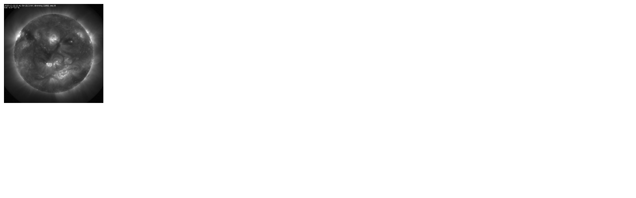

--- FILE ---
content_type: text/html; charset=UTF-8
request_url: https://www.sidc.be/solardemon/science/dimmings_details.php?science=1&dimming_id=11882&delay=80&prefix=raw_derotated&small=1&aid=1&graph=0&only_image=1&width=200
body_size: 1828
content:
<html><head><script type="text/javascript">var idx_img = 1;var my_images = new Array();var arr_hour = new Array();var arr_brightness = new Array();var JPEG1 = new Image();
JPEG1.src = 'detections/science/211/dimmings/11882/res50_raw_derotated0001_007285056.jpg';
my_images[1] = 'detections/science/211/dimmings/11882/res50_raw_derotated0001_007285056.jpg';
arr_hour[1] = '21:25';
arr_brightness[1] = '0';
var JPEG2 = new Image();
JPEG2.src = 'detections/science/211/dimmings/11882/res50_raw_derotated0002_007285057.jpg';
my_images[2] = 'detections/science/211/dimmings/11882/res50_raw_derotated0002_007285057.jpg';
arr_hour[2] = '21:27';
arr_brightness[2] = '0';
var JPEG3 = new Image();
JPEG3.src = 'detections/science/211/dimmings/11882/res50_raw_derotated0003_007285058.jpg';
my_images[3] = 'detections/science/211/dimmings/11882/res50_raw_derotated0003_007285058.jpg';
arr_hour[3] = '21:29';
arr_brightness[3] = '0';
var JPEG4 = new Image();
JPEG4.src = 'detections/science/211/dimmings/11882/res50_raw_derotated0004_007285059.jpg';
my_images[4] = 'detections/science/211/dimmings/11882/res50_raw_derotated0004_007285059.jpg';
arr_hour[4] = '21:31';
arr_brightness[4] = '0';
var JPEG5 = new Image();
JPEG5.src = 'detections/science/211/dimmings/11882/res50_raw_derotated0005_007285060.jpg';
my_images[5] = 'detections/science/211/dimmings/11882/res50_raw_derotated0005_007285060.jpg';
arr_hour[5] = '21:33';
arr_brightness[5] = '0';
var JPEG6 = new Image();
JPEG6.src = 'detections/science/211/dimmings/11882/res50_raw_derotated0006_007285061.jpg';
my_images[6] = 'detections/science/211/dimmings/11882/res50_raw_derotated0006_007285061.jpg';
arr_hour[6] = '21:35';
arr_brightness[6] = '-837.568';
var JPEG7 = new Image();
JPEG7.src = 'detections/science/211/dimmings/11882/res50_raw_derotated0007_007285062.jpg';
my_images[7] = 'detections/science/211/dimmings/11882/res50_raw_derotated0007_007285062.jpg';
arr_hour[7] = '21:37';
arr_brightness[7] = '-1355.46';
var JPEG8 = new Image();
JPEG8.src = 'detections/science/211/dimmings/11882/res50_raw_derotated0008_007285063.jpg';
my_images[8] = 'detections/science/211/dimmings/11882/res50_raw_derotated0008_007285063.jpg';
arr_hour[8] = '21:39';
arr_brightness[8] = '-1743.57';
var JPEG9 = new Image();
JPEG9.src = 'detections/science/211/dimmings/11882/res50_raw_derotated0009_007285064.jpg';
my_images[9] = 'detections/science/211/dimmings/11882/res50_raw_derotated0009_007285064.jpg';
arr_hour[9] = '21:41';
arr_brightness[9] = '-2589.92';
var JPEG10 = new Image();
JPEG10.src = 'detections/science/211/dimmings/11882/res50_raw_derotated0010_007285065.jpg';
my_images[10] = 'detections/science/211/dimmings/11882/res50_raw_derotated0010_007285065.jpg';
arr_hour[10] = '21:43';
arr_brightness[10] = '-2934.89';
var JPEG11 = new Image();
JPEG11.src = 'detections/science/211/dimmings/11882/res50_raw_derotated0011_007285066.jpg';
my_images[11] = 'detections/science/211/dimmings/11882/res50_raw_derotated0011_007285066.jpg';
arr_hour[11] = '21:45';
arr_brightness[11] = '-3339.29';
var JPEG12 = new Image();
JPEG12.src = 'detections/science/211/dimmings/11882/res50_raw_derotated0012_007285067.jpg';
my_images[12] = 'detections/science/211/dimmings/11882/res50_raw_derotated0012_007285067.jpg';
arr_hour[12] = '21:47';
arr_brightness[12] = '-3352.92';
var JPEG13 = new Image();
JPEG13.src = 'detections/science/211/dimmings/11882/res50_raw_derotated0013_007285068.jpg';
my_images[13] = 'detections/science/211/dimmings/11882/res50_raw_derotated0013_007285068.jpg';
arr_hour[13] = '21:49';
arr_brightness[13] = '-3775.21';
var JPEG14 = new Image();
JPEG14.src = 'detections/science/211/dimmings/11882/res50_raw_derotated0014_007285069.jpg';
my_images[14] = 'detections/science/211/dimmings/11882/res50_raw_derotated0014_007285069.jpg';
arr_hour[14] = '21:51';
arr_brightness[14] = '-4015.67';
var JPEG15 = new Image();
JPEG15.src = 'detections/science/211/dimmings/11882/res50_raw_derotated0015_007285070.jpg';
my_images[15] = 'detections/science/211/dimmings/11882/res50_raw_derotated0015_007285070.jpg';
arr_hour[15] = '21:53';
arr_brightness[15] = '-4231.18';
var JPEG16 = new Image();
JPEG16.src = 'detections/science/211/dimmings/11882/res50_raw_derotated0016_007285071.jpg';
my_images[16] = 'detections/science/211/dimmings/11882/res50_raw_derotated0016_007285071.jpg';
arr_hour[16] = '21:55';
arr_brightness[16] = '-4718.53';
var JPEG17 = new Image();
JPEG17.src = 'detections/science/211/dimmings/11882/res50_raw_derotated0017_007285072.jpg';
my_images[17] = 'detections/science/211/dimmings/11882/res50_raw_derotated0017_007285072.jpg';
arr_hour[17] = '21:57';
arr_brightness[17] = '-4540.15';
var JPEG18 = new Image();
JPEG18.src = 'detections/science/211/dimmings/11882/res50_raw_derotated0018_007285073.jpg';
my_images[18] = 'detections/science/211/dimmings/11882/res50_raw_derotated0018_007285073.jpg';
arr_hour[18] = '21:59';
arr_brightness[18] = '-4553.63';
var JPEG19 = new Image();
JPEG19.src = 'detections/science/211/dimmings/11882/res50_raw_derotated0019_007285074.jpg';
my_images[19] = 'detections/science/211/dimmings/11882/res50_raw_derotated0019_007285074.jpg';
arr_hour[19] = '22:01';
arr_brightness[19] = '-4641.09';
var JPEG20 = new Image();
JPEG20.src = 'detections/science/211/dimmings/11882/res50_raw_derotated0020_007285075.jpg';
my_images[20] = 'detections/science/211/dimmings/11882/res50_raw_derotated0020_007285075.jpg';
arr_hour[20] = '22:03';
arr_brightness[20] = '-4292.45';
var JPEG21 = new Image();
JPEG21.src = 'detections/science/211/dimmings/11882/res50_raw_derotated0021_007285076.jpg';
my_images[21] = 'detections/science/211/dimmings/11882/res50_raw_derotated0021_007285076.jpg';
arr_hour[21] = '22:05';
arr_brightness[21] = '-3962.87';
var JPEG22 = new Image();
JPEG22.src = 'detections/science/211/dimmings/11882/res50_raw_derotated0022_007285077.jpg';
my_images[22] = 'detections/science/211/dimmings/11882/res50_raw_derotated0022_007285077.jpg';
arr_hour[22] = '22:07';
arr_brightness[22] = '-3803.55';

var imgPointer = null;

function init(){
  imgPointer = document.getElementById('pointer');
  imgPointer.style.position = 'absolute';
  imgPointer.style.top = '70px';
  imgPointer.style.left = '-300px';
  imgPointer.style.visibility = 'hidden';
}

function getPos(e)
{
	 x = e.offsetX?(e.offsetX):e.pageX-document.getElementById("brightnessPlot").offsetLeft;
	 y = e.offsetY?(e.offsetY):e.pageY-document.getElementById("brightnessPlot").offsetTop;

   width=document.getElementById('brightnessPlot').clientWidth;
   plotWidth = Math.floor(width * 0.84);
   ignorePixels = Math.floor(width * 0.08 + 0.5);
   cx = Math.max(0, x - ignorePixels);
   cx = Math.min(1, cx / plotWidth);
   
   numImages = 22;
   idx = Math.floor(cx * (numImages-1) + 0.5) + 1; 
   
//   idx = Math.floor((Math.random()*10)+1);
   document.moveJPEG.src = my_images[idx];
   document.getElementById('displayArea').innerHTML = "Time: " + arr_hour[idx] + " (UTC), intensity: " +  arr_brightness[idx] + " DN/s";
   
   if ((x > ignorePixels) && (x < (plotWidth + ignorePixels)))
   {
      imgPointer.style.visibility = 'visible';
      imgPointer.style.left = e.clientX-1;
   }
}

function anim_img(x)
{
  if (idx_img > 22)
  {
    idx_img = 1;
  }
  var src_of_image = my_images[idx_img]; 
  document.myJPEGs.src = src_of_image;
  idx_img++;
}

t = setInterval("anim_img(idx_img)", 80);

window.onload = function() {init();};

</script>
</head>
<body>
<script>
  (function(i,s,o,g,r,a,m){i['GoogleAnalyticsObject']=r;i[r]=i[r]||function(){
  (i[r].q=i[r].q||[]).push(arguments)},i[r].l=1*new Date();a=s.createElement(o),
  m=s.getElementsByTagName(o)[0];a.async=1;a.src=g;m.parentNode.insertBefore(a,m)
  })(window,document,'script','//www.google-analytics.com/analytics.js','ga');

  ga('create', 'UA-57095087-1', 'auto');
  ga('send', 'pageview');

</script>
<img id="myJPEGs"  alt="image not (yet) available" name="myJPEGs" src = "m1.jpg" width=200></body>
</html>
